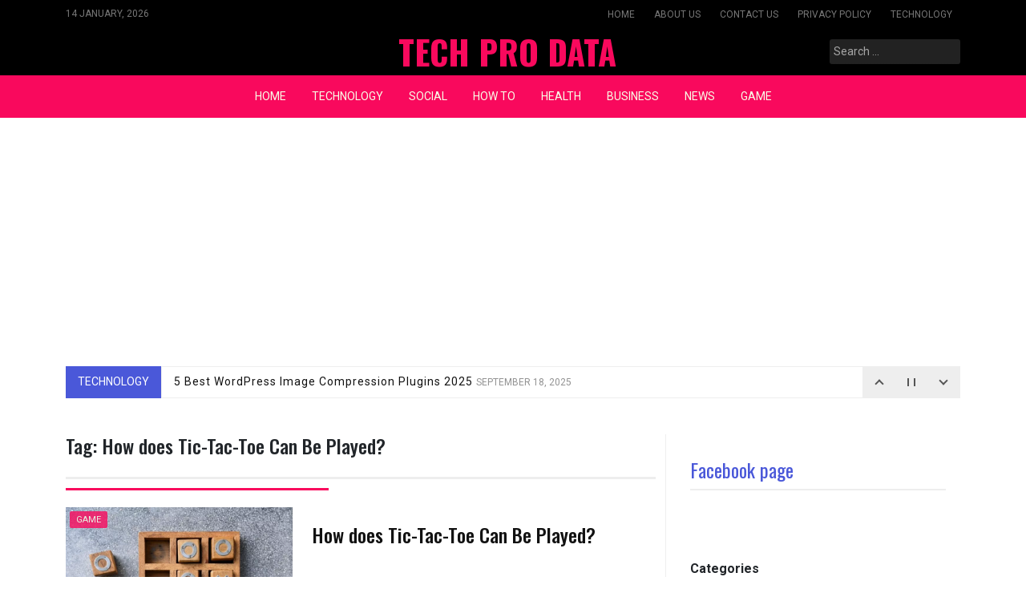

--- FILE ---
content_type: text/html; charset=utf-8
request_url: https://www.google.com/recaptcha/api2/aframe
body_size: 162
content:
<!DOCTYPE HTML><html><head><meta http-equiv="content-type" content="text/html; charset=UTF-8"></head><body><script nonce="Z0oAVIPVxzu-uJaAriuNag">/** Anti-fraud and anti-abuse applications only. See google.com/recaptcha */ try{var clients={'sodar':'https://pagead2.googlesyndication.com/pagead/sodar?'};window.addEventListener("message",function(a){try{if(a.source===window.parent){var b=JSON.parse(a.data);var c=clients[b['id']];if(c){var d=document.createElement('img');d.src=c+b['params']+'&rc='+(localStorage.getItem("rc::a")?sessionStorage.getItem("rc::b"):"");window.document.body.appendChild(d);sessionStorage.setItem("rc::e",parseInt(sessionStorage.getItem("rc::e")||0)+1);localStorage.setItem("rc::h",'1768402180530');}}}catch(b){}});window.parent.postMessage("_grecaptcha_ready", "*");}catch(b){}</script></body></html>